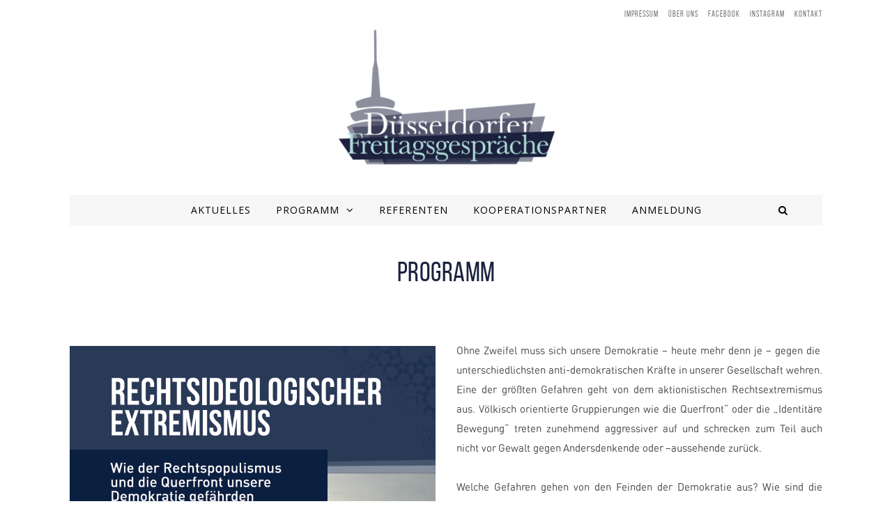

--- FILE ---
content_type: text/html; charset=UTF-8
request_url: http://freitagsgespraeche.info/programm/
body_size: 59424
content:
<!DOCTYPE html>
<html lang="de" prefix="og: https://ogp.me/ns#">
<head>
<meta charset="UTF-8">
<meta name="viewport" content="width=device-width, initial-scale=1.0" />
<link rel="profile" href="http://gmpg.org/xfn/11">

        <!--noptimize-->
        <script type = "text/javascript">

            // 
            // Get screen dimensions, device pixel ration and set in a cookie.
            // 
            
                            var screen_width = screen.width;
            
            var devicePixelRatio = window.devicePixelRatio ? window.devicePixelRatio : 1;

            document.cookie = 'resolution=' + screen_width + ',' + devicePixelRatio + '; SameSite=Strict; path=/';

        </script> 
        <!--/noptimize--> 
<!-- Suchmaschinenoptimierung von Rank Math - https://s.rankmath.com/home -->
<title>Programm - Düsseldorfer Freitagsgespräche</title>
<meta name="description" content="Ohne Zweifel muss sich unsere Demokratie – heute mehr denn je – gegen die&nbsp; unterschiedlichsten anti-demokratischen Kräfte in unserer Gesellschaft wehren."/>
<meta name="robots" content="index, follow, max-snippet:-1, max-video-preview:-1, max-image-preview:large"/>
<link rel="canonical" href="http://freitagsgespraeche.info/programm/" />
<meta property="og:locale" content="de_DE" />
<meta property="og:type" content="article" />
<meta property="og:title" content="Programm - Düsseldorfer Freitagsgespräche" />
<meta property="og:description" content="Ohne Zweifel muss sich unsere Demokratie – heute mehr denn je – gegen die&nbsp; unterschiedlichsten anti-demokratischen Kräfte in unserer Gesellschaft wehren." />
<meta property="og:url" content="http://freitagsgespraeche.info/programm/" />
<meta property="og:site_name" content="Düsseldorfer Freitagsgespräche" />
<meta property="og:updated_time" content="2019-06-12T17:15:20+00:00" />
<meta property="og:image" content="http://freitagsgespraeche.info/wp-content/uploads/2019/03/Bildschirmfoto-2019-03-14-um-19.13.50.png" />
<meta property="og:image:width" content="817" />
<meta property="og:image:height" content="818" />
<meta property="og:image:alt" content="Programm" />
<meta property="og:image:type" content="image/png" />
<meta property="article:published_time" content="2019-03-09T07:29:08+00:00" />
<meta property="article:modified_time" content="2019-06-12T17:15:20+00:00" />
<meta name="twitter:card" content="summary_large_image" />
<meta name="twitter:title" content="Programm - Düsseldorfer Freitagsgespräche" />
<meta name="twitter:description" content="Ohne Zweifel muss sich unsere Demokratie – heute mehr denn je – gegen die&nbsp; unterschiedlichsten anti-demokratischen Kräfte in unserer Gesellschaft wehren." />
<meta name="twitter:image" content="http://freitagsgespraeche.info/wp-content/uploads/2019/03/Bildschirmfoto-2019-03-14-um-19.13.50.png" />
<meta name="twitter:label1" content="Zeit zum Lesen" />
<meta name="twitter:data1" content="4 Minuten" />
<script type="application/ld+json" class="rank-math-schema">{"@context":"https://schema.org","@graph":[{"@type":"Organization","@id":"http://freitagsgespraeche.info/#organization","name":"D\u00fcsseldorfer Freitagsgespr\u00e4che","url":"http://freitagsgespraeche.info","logo":{"@type":"ImageObject","@id":"http://freitagsgespraeche.info/#logo","url":"http://freitagsgespraeche.info/wp-content/uploads/2019/03/cropped-DFG-Logo-e1552565455958-1.png","caption":"D\u00fcsseldorfer Freitagsgespr\u00e4che","inLanguage":"de","width":"324","height":"202"}},{"@type":"WebSite","@id":"http://freitagsgespraeche.info/#website","url":"http://freitagsgespraeche.info","name":"D\u00fcsseldorfer Freitagsgespr\u00e4che","publisher":{"@id":"http://freitagsgespraeche.info/#organization"},"inLanguage":"de"},{"@type":"ImageObject","@id":"http://freitagsgespraeche.info/wp-content/uploads/2019/03/Bildschirmfoto-2019-03-14-um-19.13.50.png","url":"http://freitagsgespraeche.info/wp-content/uploads/2019/03/Bildschirmfoto-2019-03-14-um-19.13.50.png","width":"200","height":"200","inLanguage":"de"},{"@type":"Person","@id":"http://freitagsgespraeche.info/author/baskan/","name":"Admin","url":"http://freitagsgespraeche.info/author/baskan/","image":{"@type":"ImageObject","@id":"http://1.gravatar.com/avatar/7935b0c56e77a0d279f707c40de3f07b?s=96&amp;d=mm&amp;r=g","url":"http://1.gravatar.com/avatar/7935b0c56e77a0d279f707c40de3f07b?s=96&amp;d=mm&amp;r=g","caption":"Admin","inLanguage":"de"},"worksFor":{"@id":"http://freitagsgespraeche.info/#organization"}},{"@type":"WebPage","@id":"http://freitagsgespraeche.info/programm/#webpage","url":"http://freitagsgespraeche.info/programm/","name":"Programm - D\u00fcsseldorfer Freitagsgespr\u00e4che","datePublished":"2019-03-09T07:29:08+00:00","dateModified":"2019-06-12T17:15:20+00:00","author":{"@id":"http://freitagsgespraeche.info/author/baskan/"},"isPartOf":{"@id":"http://freitagsgespraeche.info/#website"},"primaryImageOfPage":{"@id":"http://freitagsgespraeche.info/wp-content/uploads/2019/03/Bildschirmfoto-2019-03-14-um-19.13.50.png"},"inLanguage":"de"},{"@type":"Article","headline":"Programm - D\u00fcsseldorfer Freitagsgespr\u00e4che","datePublished":"2019-03-09T07:29:08+00:00","dateModified":"2019-06-12T17:15:20+00:00","author":{"@id":"http://freitagsgespraeche.info/author/baskan/"},"publisher":{"@id":"http://freitagsgespraeche.info/#organization"},"description":"Ohne Zweifel muss sich unsere Demokratie \u2013 heute mehr denn je \u2013 gegen die&nbsp; unterschiedlichsten anti-demokratischen Kr\u00e4fte in unserer Gesellschaft wehren.","name":"Programm - D\u00fcsseldorfer Freitagsgespr\u00e4che","@id":"http://freitagsgespraeche.info/programm/#richSnippet","isPartOf":{"@id":"http://freitagsgespraeche.info/programm/#webpage"},"image":{"@id":"http://freitagsgespraeche.info/wp-content/uploads/2019/03/Bildschirmfoto-2019-03-14-um-19.13.50.png"},"inLanguage":"de","mainEntityOfPage":{"@id":"http://freitagsgespraeche.info/programm/#webpage"}}]}</script>
<!-- /Rank Math WordPress SEO Plugin -->

<link rel='dns-prefetch' href='//www.google.com' />
<link rel='dns-prefetch' href='//fonts.googleapis.com' />
<link rel='dns-prefetch' href='//s.w.org' />
<link rel="alternate" type="application/rss+xml" title="Düsseldorfer Freitagsgespräche &raquo; Feed" href="http://freitagsgespraeche.info/feed/" />
<link rel="alternate" type="application/rss+xml" title="Düsseldorfer Freitagsgespräche &raquo; Kommentar-Feed" href="http://freitagsgespraeche.info/comments/feed/" />
		<script type="text/javascript">
			window._wpemojiSettings = {"baseUrl":"https:\/\/s.w.org\/images\/core\/emoji\/13.1.0\/72x72\/","ext":".png","svgUrl":"https:\/\/s.w.org\/images\/core\/emoji\/13.1.0\/svg\/","svgExt":".svg","source":{"concatemoji":"http:\/\/freitagsgespraeche.info\/wp-includes\/js\/wp-emoji-release.min.js?ver=5.8.12"}};
			!function(e,a,t){var n,r,o,i=a.createElement("canvas"),p=i.getContext&&i.getContext("2d");function s(e,t){var a=String.fromCharCode;p.clearRect(0,0,i.width,i.height),p.fillText(a.apply(this,e),0,0);e=i.toDataURL();return p.clearRect(0,0,i.width,i.height),p.fillText(a.apply(this,t),0,0),e===i.toDataURL()}function c(e){var t=a.createElement("script");t.src=e,t.defer=t.type="text/javascript",a.getElementsByTagName("head")[0].appendChild(t)}for(o=Array("flag","emoji"),t.supports={everything:!0,everythingExceptFlag:!0},r=0;r<o.length;r++)t.supports[o[r]]=function(e){if(!p||!p.fillText)return!1;switch(p.textBaseline="top",p.font="600 32px Arial",e){case"flag":return s([127987,65039,8205,9895,65039],[127987,65039,8203,9895,65039])?!1:!s([55356,56826,55356,56819],[55356,56826,8203,55356,56819])&&!s([55356,57332,56128,56423,56128,56418,56128,56421,56128,56430,56128,56423,56128,56447],[55356,57332,8203,56128,56423,8203,56128,56418,8203,56128,56421,8203,56128,56430,8203,56128,56423,8203,56128,56447]);case"emoji":return!s([10084,65039,8205,55357,56613],[10084,65039,8203,55357,56613])}return!1}(o[r]),t.supports.everything=t.supports.everything&&t.supports[o[r]],"flag"!==o[r]&&(t.supports.everythingExceptFlag=t.supports.everythingExceptFlag&&t.supports[o[r]]);t.supports.everythingExceptFlag=t.supports.everythingExceptFlag&&!t.supports.flag,t.DOMReady=!1,t.readyCallback=function(){t.DOMReady=!0},t.supports.everything||(n=function(){t.readyCallback()},a.addEventListener?(a.addEventListener("DOMContentLoaded",n,!1),e.addEventListener("load",n,!1)):(e.attachEvent("onload",n),a.attachEvent("onreadystatechange",function(){"complete"===a.readyState&&t.readyCallback()})),(n=t.source||{}).concatemoji?c(n.concatemoji):n.wpemoji&&n.twemoji&&(c(n.twemoji),c(n.wpemoji)))}(window,document,window._wpemojiSettings);
		</script>
		<style type="text/css">
img.wp-smiley,
img.emoji {
	display: inline !important;
	border: none !important;
	box-shadow: none !important;
	height: 1em !important;
	width: 1em !important;
	margin: 0 .07em !important;
	vertical-align: -0.1em !important;
	background: none !important;
	padding: 0 !important;
}
</style>
	<link rel='stylesheet' id='sbi_styles-css'  href='http://freitagsgespraeche.info/wp-content/plugins/instagram-feed/css/sbi-styles.min.css?ver=6.10.0' type='text/css' media='all' />
<link rel='stylesheet' id='wp-block-library-css'  href='http://freitagsgespraeche.info/wp-includes/css/dist/block-library/style.min.css?ver=5.8.12' type='text/css' media='all' />
<link rel='stylesheet' id='contact-form-7-css'  href='http://freitagsgespraeche.info/wp-content/plugins/contact-form-7/includes/css/styles.css?ver=5.5.3' type='text/css' media='all' />
<style id='contact-form-7-inline-css' type='text/css'>
.wpcf7 .wpcf7-recaptcha iframe {margin-bottom: 0;}.wpcf7 .wpcf7-recaptcha[data-align="center"] > div {margin: 0 auto;}.wpcf7 .wpcf7-recaptcha[data-align="right"] > div {margin: 0 0 0 auto;}
</style>
<link rel='stylesheet' id='vlp-public-css'  href='http://freitagsgespraeche.info/wp-content/plugins/visual-link-preview/dist/public.css?ver=2.2.3' type='text/css' media='all' />
<link rel='stylesheet' id='zurlcustom-style-css'  href='http://freitagsgespraeche.info/wp-content/plugins/z-url-preview/zurlplugin.css?ver=5.8.12' type='text/css' media='all' />
<style id='zurlcustom-style-inline-css' type='text/css'>
#at_zurlpreview img {
				width: 100%;
				max-width:100%;
 			}
</style>
<link rel='stylesheet' id='savona-style-css'  href='http://freitagsgespraeche.info/wp-content/themes/savona/style.css?ver=5.8.12' type='text/css' media='all' />
<link rel='stylesheet' id='savona-minimal-style-css'  href='http://freitagsgespraeche.info/wp-content/themes/savona-minimal/style.css?ver=1.0.1' type='text/css' media='all' />
<link rel='stylesheet' id='fontawesome-css'  href='http://freitagsgespraeche.info/wp-content/themes/savona/assets/css/font-awesome.css?ver=5.8.12' type='text/css' media='all' />
<link rel='stylesheet' id='fontello-css'  href='http://freitagsgespraeche.info/wp-content/themes/savona/assets/css/fontello.css?ver=5.8.12' type='text/css' media='all' />
<link rel='stylesheet' id='slick-css'  href='http://freitagsgespraeche.info/wp-content/themes/savona/assets/css/slick.css?ver=5.8.12' type='text/css' media='all' />
<link rel='stylesheet' id='scrollbar-css'  href='http://freitagsgespraeche.info/wp-content/themes/savona/assets/css/perfect-scrollbar.css?ver=5.8.12' type='text/css' media='all' />
<link rel='stylesheet' id='savona-woocommerce-css'  href='http://freitagsgespraeche.info/wp-content/themes/savona/assets/css/woocommerce.css?ver=5.8.12' type='text/css' media='all' />
<link rel='stylesheet' id='savona-responsive-css'  href='http://freitagsgespraeche.info/wp-content/themes/savona/assets/css/responsive.css?ver=5.8.12' type='text/css' media='all' />
<link rel='stylesheet' id='savona-playfair-font-css'  href='//fonts.googleapis.com/css?family=Playfair+Display%3A400%2C700&#038;ver=1.0.0' type='text/css' media='all' />
<link rel='stylesheet' id='savona-opensans-font-css'  href='//fonts.googleapis.com/css?family=Open+Sans%3A400italic%2C400%2C600italic%2C600%2C700italic%2C700&#038;ver=1.0.0' type='text/css' media='all' />
<link rel='stylesheet' id='fo-fonts-declaration-css'  href='http://freitagsgespraeche.info/wp-content/uploads/font-organizer/fo-declarations.css?ver=5.8.12' type='text/css' media='all' />
<link rel='stylesheet' id='fo-fonts-elements-css'  href='http://freitagsgespraeche.info/wp-content/uploads/font-organizer/fo-elements.css?ver=5.8.12' type='text/css' media='all' />
<script type='text/javascript' src='http://freitagsgespraeche.info/wp-includes/js/jquery/jquery.min.js?ver=3.6.0' id='jquery-core-js'></script>
<script type='text/javascript' src='http://freitagsgespraeche.info/wp-includes/js/jquery/jquery-migrate.min.js?ver=3.3.2' id='jquery-migrate-js'></script>
<link rel="https://api.w.org/" href="http://freitagsgespraeche.info/wp-json/" /><link rel="alternate" type="application/json" href="http://freitagsgespraeche.info/wp-json/wp/v2/pages/62" /><link rel="EditURI" type="application/rsd+xml" title="RSD" href="http://freitagsgespraeche.info/xmlrpc.php?rsd" />
<link rel="wlwmanifest" type="application/wlwmanifest+xml" href="http://freitagsgespraeche.info/wp-includes/wlwmanifest.xml" /> 
<meta name="generator" content="WordPress 5.8.12" />
<link rel='shortlink' href='http://freitagsgespraeche.info/?p=62' />
<link rel="alternate" type="application/json+oembed" href="http://freitagsgespraeche.info/wp-json/oembed/1.0/embed?url=http%3A%2F%2Ffreitagsgespraeche.info%2Fprogramm%2F" />
<link rel="alternate" type="text/xml+oembed" href="http://freitagsgespraeche.info/wp-json/oembed/1.0/embed?url=http%3A%2F%2Ffreitagsgespraeche.info%2Fprogramm%2F&#038;format=xml" />
	<link rel="preconnect" href="https://fonts.googleapis.com">
	<link rel="preconnect" href="https://fonts.gstatic.com">
	<style id="savona_dynamic_css">body {background-color: #ffffff;}#top-bar {background-color: #000000;}#top-bar a {color: #ffffff;}#top-bar a:hover,#top-bar li.current-menu-item > a,#top-bar li.current-menu-ancestor > a,#top-bar .sub-menu li.current-menu-item > a,#top-bar .sub-menu li.current-menu-ancestor> a {color: #dddddd;}#top-menu .sub-menu,#top-menu .sub-menu a {background-color: #000000;border-color: rgba(255,255,255, 0.05);}.header-logo a,.site-description {color: #0a0000;}.entry-header {background-color: #ffffff;}#featured-links h4 {background-color: rgba(255,255,255, 0.85);color: #000000;}#main-nav a,#main-nav i,#main-nav #s {color: #000000;}.main-nav-sidebar span,.sidebar-alt-close-btn span {background-color: #000000;}#main-nav a:hover,#main-nav i:hover,#main-nav li.current-menu-item > a,#main-nav li.current-menu-ancestor > a,#main-nav .sub-menu li.current-menu-item > a,#main-nav .sub-menu li.current-menu-ancestor> a {color: #999999;}.main-nav-sidebar:hover span {background-color: #999999;}#main-menu .sub-menu,#main-menu .sub-menu a {background-color: #ffffff;border-color: rgba(0,0,0, 0.05);}#main-nav #s {background-color: #ffffff;}#main-nav #s::-webkit-input-placeholder { /* Chrome/Opera/Safari */color: rgba(0,0,0, 0.7);}#main-nav #s::-moz-placeholder { /* Firefox 19+ */color: rgba(0,0,0, 0.7);}#main-nav #s:-ms-input-placeholder { /* IE 10+ */color: rgba(0,0,0, 0.7);}#main-nav #s:-moz-placeholder { /* Firefox 18- */color: rgba(0,0,0, 0.7);}/* Background */.sidebar-alt,#featured-links,.main-content,#featured-slider,#page-content select,#page-content input,#page-content textarea {background-color: #ffffff;}/* Text */#page-content,#page-content select,#page-content input,#page-content textarea,#page-content .post-author a,#page-content .savona-widget a,#page-content .comment-author {color: #464646;}/* Title */#page-content h1 a,#page-content h1,#page-content h2,#page-content h3,#page-content h4,#page-content h5,#page-content h6,.post-content > p:first-child:first-letter,#page-content .author-description h4 a,#page-content .related-posts h4 a,#page-content .blog-pagination .previous-page a,#page-content .blog-pagination .next-page a,blockquote,#page-content .post-share a {color: #030303;}#page-content h1 a:hover {color: rgba(3,3,3, 0.75);}/* Meta */#page-content .post-date,#page-content .post-comments,#page-content .post-author,#page-content .related-post-date,#page-content .comment-meta a,#page-content .author-share a,#page-content .post-tags a,#page-content .tagcloud a,.widget_categories li,.widget_archive li,.ahse-subscribe-box p,.rpwwt-post-author,.rpwwt-post-categories,.rpwwt-post-date,.rpwwt-post-comments-number {color: #a1a1a1;}#page-content input::-webkit-input-placeholder { /* Chrome/Opera/Safari */color: #a1a1a1;}#page-content input::-moz-placeholder { /* Firefox 19+ */color: #a1a1a1;}#page-content input:-ms-input-placeholder { /* IE 10+ */color: #a1a1a1;}#page-content input:-moz-placeholder { /* Firefox 18- */color: #a1a1a1;}/* Accent */#page-content a,.post-categories {color: #999999;}.ps-container > .ps-scrollbar-y-rail > .ps-scrollbar-y {background: #999999;}#page-content a:hover {color: rgba(153,153,153, 0.8);}blockquote {border-color: #999999;}/* Selection */::-moz-selection {color: #ffffff;background: #999999;}::selection {color: #ffffff;background: #999999;}/* Border */#page-content .post-footer,#page-content .author-description,#page-content .related-posts,#page-content .entry-comments,#page-content .savona-widget li,#page-content #wp-calendar,#page-content #wp-calendar caption,#page-content #wp-calendar tbody td,#page-content .widget_nav_menu li a,#page-content .tagcloud a,#page-content select,#page-content input,#page-content textarea,.widget-title h2:before,.widget-title h2:after,.post-tags a,.gallery-caption,.wp-caption-text,table tr,table th,table td,pre {border-color: #e8e8e8;}hr {background-color: #e8e8e8;}/* Buttons */.widget_search i,.widget_search #searchsubmit,.single-navigation i,#page-content .submit,#page-content .blog-pagination.numeric a,#page-content .blog-pagination.load-more a,#page-content .savona-subscribe-box input[type="submit"],#page-content .widget_wysija input[type="submit"],#page-content .post-password-form input[type="submit"],#page-content .wpcf7 [type="submit"] {color: #ffffff;background-color: #333333;}.single-navigation i:hover,#page-content .submit:hover,#page-content .blog-pagination.numeric a:hover,#page-content .blog-pagination.numeric span,#page-content .blog-pagination.load-more a:hover,#page-content .savona-subscribe-box input[type="submit"]:hover,#page-content .widget_wysija input[type="submit"]:hover,#page-content .post-password-form input[type="submit"]:hover,#page-content .wpcf7 [type="submit"]:hover {color: #ffffff;background-color: #999999;}/* Image Overlay */.image-overlay,#infscr-loading,#page-content h4.image-overlay {color: #ffffff;background-color: rgba(73,73,73, 0.3);}.image-overlay a,.post-slider .prev-arrow,.post-slider .next-arrow,#page-content .image-overlay a,#featured-slider .slick-arrow,#featured-slider .slider-dots {color: #ffffff;}.slide-caption {background: rgba(255,255,255, 0.95);}#featured-slider .slick-active {background: #ffffff;}#page-footer,#page-footer select,#page-footer input,#page-footer textarea {background-color: #f6f6f6;color: #333333;}#page-footer,#page-footer a,#page-footer select,#page-footer input,#page-footer textarea {color: #333333;}#page-footer #s::-webkit-input-placeholder { /* Chrome/Opera/Safari */color: #333333;}#page-footer #s::-moz-placeholder { /* Firefox 19+ */color: #333333;}#page-footer #s:-ms-input-placeholder { /* IE 10+ */color: #333333;}#page-footer #s:-moz-placeholder { /* Firefox 18- */color: #333333;}/* Title */#page-footer h1,#page-footer h2,#page-footer h3,#page-footer h4,#page-footer h5,#page-footer h6 {color: #111111;}#page-footer a:hover {color: #999999;}/* Border */#page-footer a,#page-footer .savona-widget li,#page-footer #wp-calendar,#page-footer #wp-calendar caption,#page-footer #wp-calendar tbody td,#page-footer .widget_nav_menu li a,#page-footer select,#page-footer input,#page-footer textarea,#page-footer .widget-title h2:before,#page-footer .widget-title h2:after,.footer-widgets {border-color: #e0dbdb;}#page-footer hr {background-color: #e0dbdb;}.savona-preloader-wrap {background-color: #333333;}.boxed-wrapper {max-width: 1160px;}.sidebar-alt {width: 340px;left: -340px; padding: 85px 35px 0px;}.sidebar-left,.sidebar-right {width: 307px;}[data-layout*="rsidebar"] .main-container,[data-layout*="lsidebar"] .main-container {width: calc(100% - 307px);width: -webkit-calc(100% - 307px);}[data-layout*="lrsidebar"] .main-container {width: calc(100% - 614px);width: -webkit-calc(100% - 614px);}[data-layout*="fullwidth"] .main-container {width: 100%;}#top-bar > div,#main-nav > div,#featured-slider.boxed-wrapper,#featured-links,.main-content,.page-footer-inner {padding-left: 40px;padding-right: 40px;}#top-menu {float: left;}.top-bar-socials {float: right;}.entry-header {background-image:url();}.logo-img {max-width: 500px;}#main-nav {text-align: center;}.main-nav-sidebar {position: absolute;top: 0px;left: 40px;z-index: 1;}.main-nav-icons {position: absolute;top: 0px;right: 40px;z-index: 2;}#featured-slider.boxed-wrapper {padding-top: 41px;}#featured-links .featured-link {margin-right: 30px;}#featured-links .featured-link:last-of-type {margin-right: 0;}#featured-links .featured-link {width: calc( (100% - 30px) / 2);width: -webkit-calc( (100% - 30px) / 2);}.blog-grid > li {margin-bottom: 30px;}[data-layout*="col2"] .blog-grid > li,[data-layout*="col3"] .blog-grid > li,[data-layout*="col4"] .blog-grid > li {display: inline-block;vertical-align: top;margin-right: 37px;}[data-layout*="col2"] .blog-grid > li:nth-of-type(2n+2),[data-layout*="col3"] .blog-grid > li:nth-of-type(3n+3),[data-layout*="col4"] .blog-grid > li:nth-of-type(4n+4) {margin-right: 0;}[data-layout*="col1"] .blog-grid > li {width: 100%;}[data-layout*="col2"] .blog-grid > li {width: calc((100% - 37px ) /2);width: -webkit-calc((100% - 37px ) /2);}[data-layout*="col3"] .blog-grid > li {width: calc((100% - 2 * 37px ) /3);width: -webkit-calc((100% - 2 * 37px ) /3);}[data-layout*="col4"] .blog-grid > li {width: calc((100% - 3 * 37px ) /4);width: -webkit-calc((100% - 3 * 37px ) /4);}[data-layout*="rsidebar"] .sidebar-right {padding-left: 37px;}[data-layout*="lsidebar"] .sidebar-left {padding-right: 37px;}[data-layout*="lrsidebar"] .sidebar-right {padding-left: 37px;}[data-layout*="lrsidebar"] .sidebar-left {padding-right: 37px;}.footer-widgets > .savona-widget {width: 30%;margin-right: 5%;}.footer-widgets > .savona-widget:nth-child(3n+3) {margin-right: 0;}.footer-widgets > .savona-widget:nth-child(3n+4) {clear: both;}.copyright-info {float: right;}.footer-socials {float: left;}.woocommerce div.product .stock,.woocommerce div.product p.price,.woocommerce div.product span.price,.woocommerce ul.products li.product .price,.woocommerce-Reviews .woocommerce-review__author,.woocommerce form .form-row .required,.woocommerce form .form-row.woocommerce-invalid label,.woocommerce #page-content div.product .woocommerce-tabs ul.tabs li a {color: #464646;}.woocommerce a.remove:hover {color: #464646 !important;}.woocommerce a.remove,.woocommerce .product_meta,#page-content .woocommerce-breadcrumb,#page-content .woocommerce-review-link,#page-content .woocommerce-breadcrumb a,#page-content .woocommerce-MyAccount-navigation-link a,.woocommerce .woocommerce-info:before,.woocommerce #page-content .woocommerce-result-count,.woocommerce-page #page-content .woocommerce-result-count,.woocommerce-Reviews .woocommerce-review__published-date,.woocommerce .product_list_widget .quantity,.woocommerce .widget_products .amount,.woocommerce .widget_price_filter .price_slider_amount,.woocommerce .widget_recently_viewed_products .amount,.woocommerce .widget_top_rated_products .amount,.woocommerce .widget_recent_reviews .reviewer {color: #a1a1a1;}.woocommerce a.remove {color: #a1a1a1 !important;}p.demo_store,.woocommerce-store-notice,.woocommerce span.onsale { background-color: #999999;}.woocommerce .star-rating::before,.woocommerce .star-rating span::before,.woocommerce #page-content ul.products li.product .button,#page-content .woocommerce ul.products li.product .button,#page-content .woocommerce-MyAccount-navigation-link.is-active a,#page-content .woocommerce-MyAccount-navigation-link a:hover { color: #999999;}.woocommerce form.login,.woocommerce form.register,.woocommerce-account fieldset,.woocommerce form.checkout_coupon,.woocommerce .woocommerce-info,.woocommerce .woocommerce-error,.woocommerce .woocommerce-message,.woocommerce .widget_shopping_cart .total,.woocommerce.widget_shopping_cart .total,.woocommerce-Reviews .comment_container,.woocommerce-cart #payment ul.payment_methods,#add_payment_method #payment ul.payment_methods,.woocommerce-checkout #payment ul.payment_methods,.woocommerce div.product .woocommerce-tabs ul.tabs::before,.woocommerce div.product .woocommerce-tabs ul.tabs::after,.woocommerce div.product .woocommerce-tabs ul.tabs li,.woocommerce .woocommerce-MyAccount-navigation-link,.select2-container--default .select2-selection--single {border-color: #e8e8e8;}.woocommerce-cart #payment,#add_payment_method #payment,.woocommerce-checkout #payment,.woocommerce .woocommerce-info,.woocommerce .woocommerce-error,.woocommerce .woocommerce-message,.woocommerce div.product .woocommerce-tabs ul.tabs li {background-color: rgba(232,232,232, 0.3);}.woocommerce-cart #payment div.payment_box::before,#add_payment_method #payment div.payment_box::before,.woocommerce-checkout #payment div.payment_box::before {border-color: rgba(232,232,232, 0.5);}.woocommerce-cart #payment div.payment_box,#add_payment_method #payment div.payment_box,.woocommerce-checkout #payment div.payment_box {background-color: rgba(232,232,232, 0.5);}#page-content .woocommerce input.button,#page-content .woocommerce a.button,#page-content .woocommerce a.button.alt,#page-content .woocommerce button.button.alt,#page-content .woocommerce input.button.alt,#page-content .woocommerce #respond input#submit.alt,.woocommerce #page-content .widget_product_search input[type="submit"],.woocommerce #page-content .woocommerce-message .button,.woocommerce #page-content a.button.alt,.woocommerce #page-content button.button.alt,.woocommerce #page-content #respond input#submit,.woocommerce #page-content .widget_price_filter .button,.woocommerce #page-content .woocommerce-message .button,.woocommerce-page #page-content .woocommerce-message .button,.woocommerce #page-content nav.woocommerce-pagination ul li a,.woocommerce #page-content nav.woocommerce-pagination ul li span {color: #ffffff;background-color: #333333;}#page-content .woocommerce input.button:hover,#page-content .woocommerce a.button:hover,#page-content .woocommerce a.button.alt:hover,#page-content .woocommerce button.button.alt:hover,#page-content .woocommerce input.button.alt:hover,#page-content .woocommerce #respond input#submit.alt:hover,.woocommerce #page-content .woocommerce-message .button:hover,.woocommerce #page-content a.button.alt:hover,.woocommerce #page-content button.button.alt:hover,.woocommerce #page-content #respond input#submit:hover,.woocommerce #page-content .widget_price_filter .button:hover,.woocommerce #page-content .woocommerce-message .button:hover,.woocommerce-page #page-content .woocommerce-message .button:hover,.woocommerce #page-content nav.woocommerce-pagination ul li a:hover,.woocommerce #page-content nav.woocommerce-pagination ul li span.current {color: #ffffff;background-color: #999999;}.woocommerce #page-content nav.woocommerce-pagination ul li a.prev,.woocommerce #page-content nav.woocommerce-pagination ul li a.next {color: #333333;}.woocommerce #page-content nav.woocommerce-pagination ul li a.prev:hover,.woocommerce #page-content nav.woocommerce-pagination ul li a.next:hover {color: #999999;}.woocommerce #page-content nav.woocommerce-pagination ul li a.prev:after,.woocommerce #page-content nav.woocommerce-pagination ul li a.next:after {color: #ffffff;}.woocommerce #page-content nav.woocommerce-pagination ul li a.prev:hover:after,.woocommerce #page-content nav.woocommerce-pagination ul li a.next:hover:after {color: #ffffff;}.cssload-cube{background-color:#ffffff;width:9px;height:9px;position:absolute;margin:auto;animation:cssload-cubemove 2s infinite ease-in-out;-o-animation:cssload-cubemove 2s infinite ease-in-out;-ms-animation:cssload-cubemove 2s infinite ease-in-out;-webkit-animation:cssload-cubemove 2s infinite ease-in-out;-moz-animation:cssload-cubemove 2s infinite ease-in-out}.cssload-cube1{left:13px;top:0;animation-delay:.1s;-o-animation-delay:.1s;-ms-animation-delay:.1s;-webkit-animation-delay:.1s;-moz-animation-delay:.1s}.cssload-cube2{left:25px;top:0;animation-delay:.2s;-o-animation-delay:.2s;-ms-animation-delay:.2s;-webkit-animation-delay:.2s;-moz-animation-delay:.2s}.cssload-cube3{left:38px;top:0;animation-delay:.3s;-o-animation-delay:.3s;-ms-animation-delay:.3s;-webkit-animation-delay:.3s;-moz-animation-delay:.3s}.cssload-cube4{left:0;top:13px;animation-delay:.1s;-o-animation-delay:.1s;-ms-animation-delay:.1s;-webkit-animation-delay:.1s;-moz-animation-delay:.1s}.cssload-cube5{left:13px;top:13px;animation-delay:.2s;-o-animation-delay:.2s;-ms-animation-delay:.2s;-webkit-animation-delay:.2s;-moz-animation-delay:.2s}.cssload-cube6{left:25px;top:13px;animation-delay:.3s;-o-animation-delay:.3s;-ms-animation-delay:.3s;-webkit-animation-delay:.3s;-moz-animation-delay:.3s}.cssload-cube7{left:38px;top:13px;animation-delay:.4s;-o-animation-delay:.4s;-ms-animation-delay:.4s;-webkit-animation-delay:.4s;-moz-animation-delay:.4s}.cssload-cube8{left:0;top:25px;animation-delay:.2s;-o-animation-delay:.2s;-ms-animation-delay:.2s;-webkit-animation-delay:.2s;-moz-animation-delay:.2s}.cssload-cube9{left:13px;top:25px;animation-delay:.3s;-o-animation-delay:.3s;-ms-animation-delay:.3s;-webkit-animation-delay:.3s;-moz-animation-delay:.3s}.cssload-cube10{left:25px;top:25px;animation-delay:.4s;-o-animation-delay:.4s;-ms-animation-delay:.4s;-webkit-animation-delay:.4s;-moz-animation-delay:.4s}.cssload-cube11{left:38px;top:25px;animation-delay:.5s;-o-animation-delay:.5s;-ms-animation-delay:.5s;-webkit-animation-delay:.5s;-moz-animation-delay:.5s}.cssload-cube12{left:0;top:38px;animation-delay:.3s;-o-animation-delay:.3s;-ms-animation-delay:.3s;-webkit-animation-delay:.3s;-moz-animation-delay:.3s}.cssload-cube13{left:13px;top:38px;animation-delay:.4s;-o-animation-delay:.4s;-ms-animation-delay:.4s;-webkit-animation-delay:.4s;-moz-animation-delay:.4s}.cssload-cube14{left:25px;top:38px;animation-delay:.5s;-o-animation-delay:.5s;-ms-animation-delay:.5s;-webkit-animation-delay:.5s;-moz-animation-delay:.5s}.cssload-cube15{left:38px;top:38px;animation-delay:.6s;-o-animation-delay:.6s;-ms-animation-delay:.6s;-webkit-animation-delay:.6s;-moz-animation-delay:.6s}.cssload-spinner{margin:auto;width:49px;height:49px;position:relative}@keyframes cssload-cubemove{35%{transform:scale(0.005)}50%{transform:scale(1.7)}65%{transform:scale(0.005)}}@-o-keyframes cssload-cubemove{35%{-o-transform:scale(0.005)}50%{-o-transform:scale(1.7)}65%{-o-transform:scale(0.005)}}@-ms-keyframes cssload-cubemove{35%{-ms-transform:scale(0.005)}50%{-ms-transform:scale(1.7)}65%{-ms-transform:scale(0.005)}}@-webkit-keyframes cssload-cubemove{35%{-webkit-transform:scale(0.005)}50%{-webkit-transform:scale(1.7)}65%{-webkit-transform:scale(0.005)}}@-moz-keyframes cssload-cubemove{35%{-moz-transform:scale(0.005)}50%{-moz-transform:scale(1.7)}65%{-moz-transform:scale(0.005)}}</style><link rel="icon" href="http://freitagsgespraeche.info/wp-content/uploads/2019/03/cropped-DFG-Logo-32x32.png" sizes="32x32" />
<link rel="icon" href="http://freitagsgespraeche.info/wp-content/uploads/2019/03/cropped-DFG-Logo-192x192.png" sizes="192x192" />
<link rel="apple-touch-icon" href="http://freitagsgespraeche.info/wp-content/uploads/2019/03/cropped-DFG-Logo-180x180.png" />
<meta name="msapplication-TileImage" content="http://freitagsgespraeche.info/wp-content/uploads/2019/03/cropped-DFG-Logo-270x270.png" />
		<style type="text/css" id="wp-custom-css">
			.main-container{
	display: block;	
	float: none;
	margin:5px auto 5px auto	
}

@media screen {
   #page-header .entry-header {
        padding-top: 0px;
    }
}			
				
.wpcf7 input,
.wpcf7 textarea{
	width: 100%;
}

.wpcf7 label {
	display: block;
}

div.wpcf7 {
	max-width: 50em;
	margin-left: auto;
	margin-right: auto;
}

#page-header .entry-header{
	height: 190px;
	margin-top: 0px;
	margin-bottom: 0px;
	
}

#main-menu	{
	margin-top: 30px;
	background-color: #f6f6f6;

}

.main-nav-search	{
	margin-right: 50px;
}

.post-content{
	text-wrap: normal;
}

.wp-block-columns {
  margin: 60px 0;
}

.wp-block-column	{
	margin: 20px 0;
}

#top-menu	{
	float: right;
}

#page-content h1	{
	color: #19223E;
}

#page-content h2	{
	color: #19223E;
}

#page-content h3	{
	color: #19223E;
}

.ueberschrift1	{
	background-color: #19223E;
	padding: 6px
}
.page-id-62 .wp-block-columns	{
	margin-bottom: 50px
}

.page-id-62 .wp-block-column:nth-child(1)	{
	margin-top: 0px;
}

.untertitel	{
	margin-bottom: 0px !important;
	background-color: #F4F4F4;
	width: 510px
}

.ueberschrift	{
		margin-top: 0px !important;
		background-color: #F4F4F4;
		
}

.programmtext	{
	margin-top: -27px;
	word-spacing: -0.5px;	
}

.block1	{
	background-color: #F4F4F4;
	margin-bottom: 0px !important;
}

.block2	{
	background-color: #F4F4F4;
	margin-top: 0px !important;
	margin-bottom: 0px;
	font-size: 20px;
}

.block3	{
	border-bottom: 1px solid black;
	
	font-size: 16px;
}

.referent	{
	background-color: #F4F4F4;
}

.einBlick	{
	margin-bottom: 0px;
	margin-top: 0px;
}

.page-id-469 .wp-block-columns	{
	margin-bottom: 0px;
	margin-top: 0px;
}

.page-id-469 .wp-block-column	{
	margin-top: 0px;
	margin-bottom: 0px;
}

.page-id-435 .anmeldung a 	{
	color: green !important;
}		</style>
			<style id="egf-frontend-styles" type="text/css">
		p {} h1 {} h2 {} h3 {} h4 {} h5 {} h6 {} 	</style>
	</head>

<body class="page-template-default page page-id-62 wp-custom-logo">
	<!-- Preloader -->
	
	<!-- Page Wrapper -->
	<div id="page-wrap">

		<!-- Boxed Wrapper -->
		<div id="page-header" >

		
<div id="top-bar" class="clear-fix">
	<div class="boxed-wrapper">
		
		<nav class="top-menu-container"><ul id="top-menu" class=""><li id="menu-item-117" class="menu-item menu-item-type-custom menu-item-object-custom menu-item-117"><a href="http://freitagsgespraeche.info/?page_id=72">Impressum</a></li>
<li id="menu-item-118" class="menu-item menu-item-type-custom menu-item-object-custom menu-item-118"><a href="http://freitagsgespraeche.info/?page_id=74">Über Uns</a></li>
<li id="menu-item-119" class="menu-item menu-item-type-custom menu-item-object-custom menu-item-119"><a href="https://www.facebook.com/freitagsgespraeche/">Facebook</a></li>
<li id="menu-item-122" class="menu-item menu-item-type-custom menu-item-object-custom menu-item-122"><a href="https://instagram.com/freitagsgespraeche?utm_source=ig_profile_share&#038;igshid=l6vfu9b1yzb4">Instagram</a></li>
<li id="menu-item-123" class="menu-item menu-item-type-custom menu-item-object-custom menu-item-123"><a href="http://freitagsgespraeche.info/?page_id=76">Kontakt</a></li>
</ul></nav>
		<div class="top-bar-socials">

			
			
			
			
		</div>

	
	</div>
</div><!-- #top-bar -->

	<div class="entry-header">
		<div class="cv-outer">
		<div class="cv-inner">
			<div class="header-logo">
				
					
				<a href="http://freitagsgespraeche.info/" title="Düsseldorfer Freitagsgespräche" class="logo-img">
					<img src="http://freitagsgespraeche.info/wp-content/uploads/2019/03/cropped-DFG-Logo-e1552565455958-1.png" alt="Düsseldorfer Freitagsgespräche">
				</a>
				
				
								<br>
				<p class="site-description"></p>
								
			</div>
		</div>
		</div>
	</div><div id="main-nav" class="clear-fix" data-fixed="1">

	<div class="boxed-wrapper">	
		
		<!-- Alt Sidebar Icon -->
		

		<!-- Icons -->
		<div class="main-nav-icons">
			
						<div class="main-nav-search">
				<i class="fa fa-search"></i>
				<i class="fa fa-times"></i>
				<form role="search" method="get" id="searchform" class="clear-fix" action="http://freitagsgespraeche.info/"><input type="search" name="s" id="s" placeholder="Search..." data-placeholder="Type &amp; hit enter..." value="" /><i class="fa fa-search"></i><input type="submit" id="searchsubmit" value="st" /></form>			</div>
					</div>


		<!-- Menu -->
		<span class="mobile-menu-btn">
			<i class="fa fa-chevron-down"></i>
		</span>

		<nav class="main-menu-container"><ul id="main-menu" class=""><li id="menu-item-80" class="menu-item menu-item-type-custom menu-item-object-custom menu-item-80"><a href="http://freitagsgespraeche.info/?page_id=60">Aktuelles</a></li>
<li id="menu-item-81" class="menu-item menu-item-type-custom menu-item-object-custom menu-item-has-children menu-item-81"><a href="http://freitagsgespraeche.info/termine-auf-einen-blick/">Programm</a>
<ul class="sub-menu">
	<li id="menu-item-493" class="menu-item menu-item-type-post_type menu-item-object-page menu-item-493"><a href="http://freitagsgespraeche.info/termine-auf-einen-blick/">Termine auf einen Blick</a></li>
	<li id="menu-item-462" class="menu-item menu-item-type-post_type menu-item-object-page menu-item-462"><a href="http://freitagsgespraeche.info/religioeser-extremismus-gemeinsam-gegen-ideologisierung-und-gewalttaetigen-fundamentalismus/">Religiöser Extremismus (Gemeinsam gegen Ideologisierung und gewalttätigen Fundamentalismus)</a></li>
	<li id="menu-item-461" class="menu-item menu-item-type-post_type menu-item-object-page menu-item-461"><a href="http://freitagsgespraeche.info/vielfalt-gewuenscht-soziale-und-oekonomische-teilhabe-duesseldorfer-muslime/">Vielfalt gewünscht? (Soziale und ökonomische Teilhabe Düsseldorfer Muslime)</a></li>
	<li id="menu-item-460" class="menu-item menu-item-type-post_type menu-item-object-page menu-item-460"><a href="http://freitagsgespraeche.info/dem-frieden-verpflichtet-juedisch-muslimische-perspektiven/">Dem Frieden verpflichtet (Jüdisch-muslimische Perspektiven)</a></li>
	<li id="menu-item-463" class="menu-item menu-item-type-post_type menu-item-object-page menu-item-463"><a href="http://freitagsgespraeche.info/keine-aufklaerung-in-sicht-der-nsu-terror-hinterlaesst-viele-fragen-und-misstrauen/">(K)eine Aufklärung in Sicht? (Der NSU-Terror hinterlässt viele Fragen und Misstrauen)</a></li>
	<li id="menu-item-464" class="menu-item menu-item-type-post_type menu-item-object-page menu-item-464"><a href="http://freitagsgespraeche.info/islamfeindlichkeit-antimuslimischer-rassismus-auf-der-vormarsch/">Islamfeindlichkeit (Antimuslimischer Rassismus auf der Vormarsch)</a></li>
	<li id="menu-item-468" class="menu-item menu-item-type-post_type menu-item-object-page menu-item-468"><a href="http://freitagsgespraeche.info/rechtsideologischer-extremismus-wie-der-rechtspopulismus-und-die-querfront-unsere-demokratie-gefaehrden/">Rechtsideologischer Extremismus (Wie der Rechtspopulismus und die Querfront unsere Demokratie gefährden)</a></li>
</ul>
</li>
<li id="menu-item-82" class="menu-item menu-item-type-custom menu-item-object-custom menu-item-82"><a href="http://freitagsgespraeche.info/?page_id=67">Referenten</a></li>
<li id="menu-item-83" class="menu-item menu-item-type-custom menu-item-object-custom menu-item-83"><a href="http://freitagsgespraeche.info/?page_id=64">Kooperationspartner</a></li>
<li id="menu-item-84" class="menu-item menu-item-type-custom menu-item-object-custom menu-item-84"><a href="http://freitagsgespraeche.info/?page_id=5">Anmeldung</a></li>
</ul></nav><nav class="mobile-menu-container"><ul id="mobile-menu" class=""><li class="menu-item menu-item-type-custom menu-item-object-custom menu-item-80"><a href="http://freitagsgespraeche.info/?page_id=60">Aktuelles</a></li>
<li class="menu-item menu-item-type-custom menu-item-object-custom menu-item-has-children menu-item-81"><a href="http://freitagsgespraeche.info/termine-auf-einen-blick/">Programm</a>
<ul class="sub-menu">
	<li class="menu-item menu-item-type-post_type menu-item-object-page menu-item-493"><a href="http://freitagsgespraeche.info/termine-auf-einen-blick/">Termine auf einen Blick</a></li>
	<li class="menu-item menu-item-type-post_type menu-item-object-page menu-item-462"><a href="http://freitagsgespraeche.info/religioeser-extremismus-gemeinsam-gegen-ideologisierung-und-gewalttaetigen-fundamentalismus/">Religiöser Extremismus (Gemeinsam gegen Ideologisierung und gewalttätigen Fundamentalismus)</a></li>
	<li class="menu-item menu-item-type-post_type menu-item-object-page menu-item-461"><a href="http://freitagsgespraeche.info/vielfalt-gewuenscht-soziale-und-oekonomische-teilhabe-duesseldorfer-muslime/">Vielfalt gewünscht? (Soziale und ökonomische Teilhabe Düsseldorfer Muslime)</a></li>
	<li class="menu-item menu-item-type-post_type menu-item-object-page menu-item-460"><a href="http://freitagsgespraeche.info/dem-frieden-verpflichtet-juedisch-muslimische-perspektiven/">Dem Frieden verpflichtet (Jüdisch-muslimische Perspektiven)</a></li>
	<li class="menu-item menu-item-type-post_type menu-item-object-page menu-item-463"><a href="http://freitagsgespraeche.info/keine-aufklaerung-in-sicht-der-nsu-terror-hinterlaesst-viele-fragen-und-misstrauen/">(K)eine Aufklärung in Sicht? (Der NSU-Terror hinterlässt viele Fragen und Misstrauen)</a></li>
	<li class="menu-item menu-item-type-post_type menu-item-object-page menu-item-464"><a href="http://freitagsgespraeche.info/islamfeindlichkeit-antimuslimischer-rassismus-auf-der-vormarsch/">Islamfeindlichkeit (Antimuslimischer Rassismus auf der Vormarsch)</a></li>
	<li class="menu-item menu-item-type-post_type menu-item-object-page menu-item-468"><a href="http://freitagsgespraeche.info/rechtsideologischer-extremismus-wie-der-rechtspopulismus-und-die-querfront-unsere-demokratie-gefaehrden/">Rechtsideologischer Extremismus (Wie der Rechtspopulismus und die Querfront unsere Demokratie gefährden)</a></li>
</ul>
</li>
<li class="menu-item menu-item-type-custom menu-item-object-custom menu-item-82"><a href="http://freitagsgespraeche.info/?page_id=67">Referenten</a></li>
<li class="menu-item menu-item-type-custom menu-item-object-custom menu-item-83"><a href="http://freitagsgespraeche.info/?page_id=64">Kooperationspartner</a></li>
<li class="menu-item menu-item-type-custom menu-item-object-custom menu-item-84"><a href="http://freitagsgespraeche.info/?page_id=5">Anmeldung</a></li>
</ul></nav>
	</div>

</div><!-- #main-nav -->

		</div><!-- .boxed-wrapper -->

		<!-- Page Content -->
		<div id="page-content">

			
<div class="main-content clear-fix boxed-wrapper" data-layout="" data-sidebar-sticky="1">
	
	
	<!-- Main Container -->
	<div class="main-container">
		
		<article id="page-62" class="post-62 page type-page status-publish hentry">

			<header class="post-header"><h1 class="page-title">Programm</h1></header><div class="post-content">
<div class="wp-block-columns has-2-columns">
<div class="wp-block-column">
<figure class="wp-block-image"><img loading="lazy" width="817" height="818" src="http://freitagsgespraeche.info/wp-content/uploads/2019/03/Bildschirmfoto-2019-03-14-um-19.13.50.png" alt="" class="wp-image-249" srcset="http://freitagsgespraeche.info/wp-content/uploads/2019/03/Bildschirmfoto-2019-03-14-um-19.13.50.png 817w, http://freitagsgespraeche.info/wp-content/uploads/2019/03/Bildschirmfoto-2019-03-14-um-19.13.50-150x150.png 150w, http://freitagsgespraeche.info/wp-content/uploads/2019/03/Bildschirmfoto-2019-03-14-um-19.13.50-300x300.png 300w, http://freitagsgespraeche.info/wp-content/uploads/2019/03/Bildschirmfoto-2019-03-14-um-19.13.50-768x769.png 768w, http://freitagsgespraeche.info/wp-content/uploads/2019/03/Bildschirmfoto-2019-03-14-um-19.13.50-75x75.png 75w" sizes="(max-width: 817px) 100vw, 817px" /></figure>
</div>



<div class="wp-block-column">
<p class="programmtext">Ohne Zweifel muss sich unsere Demokratie – heute mehr denn je – gegen die&nbsp; unterschiedlichsten anti-demokratischen Kräfte in unserer Gesellschaft wehren. Eine der größten Gefahren geht von dem aktionistischen Rechtsextremismus aus. Völkisch orientierte Gruppierungen wie die Querfront“ oder die „Identitäre Bewegung“ treten zunehmend aggressiver auf und schrecken zum Teil auch nicht vor Gewalt gegen Andersdenkende oder –aussehende zurück.<br><br>Welche Gefahren gehen von den Feinden der Demokratie aus? Wie sind die Strategien des rechtsideologischen Extremismus und wie bedrohen Sie unseren gesellschaftlichen Zusammenhalt?<br><br>Diese und andere Fragestellungen möchten wir gemeinsam mit Ihnen und ausgewiesenen Experten diskutieren, unter Mitwirkung von Herrn Thomas Geisel (Ober- bürgermeister von Düsseldorf), Herrn El Hadi Khelladi (Sozialwissenschaftler und Kulturgeograph), Herrn Alexander Häusler (Rechtsextremismusforscher an der Hochschule Düsseldorf) und Herrn Dr. Dalinc Dereköy (Vorsitzender des Kreises der Düsseldorfer Muslime). Durch die Veranstaltung führt Frau Hatice Durmaz vom Verein &#8222;Lobby für Demokratie&#8220;.<br><br>Die Düsseldorfer Freitagsgespräche sind ein Projekt des Kreises der Düsseldorfer Muslime.</p>
</div>
</div>



<div class="wp-block-columns has-2-columns">
<div class="wp-block-column">
<figure class="wp-block-image"><img loading="lazy" width="817" height="818" src="http://freitagsgespraeche.info/wp-content/uploads/2019/03/Bildschirmfoto-2019-03-14-um-19.14.12.png" alt="" class="wp-image-250" srcset="http://freitagsgespraeche.info/wp-content/uploads/2019/03/Bildschirmfoto-2019-03-14-um-19.14.12.png 817w, http://freitagsgespraeche.info/wp-content/uploads/2019/03/Bildschirmfoto-2019-03-14-um-19.14.12-150x150.png 150w, http://freitagsgespraeche.info/wp-content/uploads/2019/03/Bildschirmfoto-2019-03-14-um-19.14.12-300x300.png 300w, http://freitagsgespraeche.info/wp-content/uploads/2019/03/Bildschirmfoto-2019-03-14-um-19.14.12-768x769.png 768w, http://freitagsgespraeche.info/wp-content/uploads/2019/03/Bildschirmfoto-2019-03-14-um-19.14.12-75x75.png 75w" sizes="(max-width: 817px) 100vw, 817px" /></figure>
</div>



<div class="wp-block-column">
<p class="programmtext">Eine der größten Gefahren des Zusammenlebens in einer plura- listischen Gesellschaft ist die  Ausgrenzung von Minderheiten. Eine bedrohliche Entwicklung der letzten Jahre hat in Fahrt gegenüber Muslimen gewonnen. <br><br>Unter dem Deckmantel der „Islamkritik“ werden die Bürgerrechte von Muslimen in Deutschland immer mehr zu Disposition gestellt. Besonders im Internet floriert die Bewegung, die an die Mitte der Gesellschaft anschlussfähig  ist.<br><br>Welche Faktoren begünstigen die Entwicklungen? Welche Ziele ver- folgen die islamfeindlichen Netzwerke? Wie begegnet man dem antimuslimischen Rassismus? Was sagt die Tatsache aus, dass die Islamfeindlichkeit dort stark ist, wo fast keine Muslime wohnen? <br><br>Dieser und weiteren Fragen geht der Islamwissenschaftler und freier Journalist Fabian Schmidmeier nach und versucht eine Antwort zu finden.<br><br>Moderation: Herr Elhakam Sukhni (Islamwissenschaftler)<br><br>Veranstaltung: 05.07.2019, 18:00-21:00 Uhr im Stadtmuseum, Berger Allee 2 Düsseldorf</p>
</div>
</div>



<div class="wp-block-columns has-2-columns">
<div class="wp-block-column">
<figure class="wp-block-image"><img loading="lazy" width="818" height="813" src="http://freitagsgespraeche.info/wp-content/uploads/2019/03/Bildschirmfoto-2019-03-14-um-19.14.30.png" alt="" class="wp-image-251" srcset="http://freitagsgespraeche.info/wp-content/uploads/2019/03/Bildschirmfoto-2019-03-14-um-19.14.30.png 818w, http://freitagsgespraeche.info/wp-content/uploads/2019/03/Bildschirmfoto-2019-03-14-um-19.14.30-150x150.png 150w, http://freitagsgespraeche.info/wp-content/uploads/2019/03/Bildschirmfoto-2019-03-14-um-19.14.30-300x298.png 300w, http://freitagsgespraeche.info/wp-content/uploads/2019/03/Bildschirmfoto-2019-03-14-um-19.14.30-768x763.png 768w, http://freitagsgespraeche.info/wp-content/uploads/2019/03/Bildschirmfoto-2019-03-14-um-19.14.30-75x75.png 75w" sizes="(max-width: 818px) 100vw, 818px" /></figure>
</div>



<div class="wp-block-column">
<p class="programmtext">Drei Rechtsterroristen konnten sich 12 Jahre lang quer durch Deutschland unerkannt bewegen, 43 Mordversuche unternehmen und letztlich neun Migranten und eine Polizistin töten. <br><br>Wie konnte das passieren? Welche Umstände haben diese Taten begünstigt? Warum wurde zahlreichen Spuren nicht konsequenter nachgegangen? Sind alle Fragen mit der Urteilsverkündung beantwortet?<br><br>Hinter der als „Döner-Morden“ verklärten Mordserie verbirgt sich einer der größten Skandale der bundesdeutschen Nachkriegsgeschichte, die bei den Migranten tiefes Misstrauen gegenüber den Strafverfolgungsbehörden und dem Verfassungsschutz hinterlassen hat.<br><br>Der Vertreter der Nebenklage    Dr. Mehmet Daimagüler, gibt uns aus erster Hand Einblicke in den NSU-Komplex und skizziert nachhaltige Auswirkungen auf die Gesellschaft. <br><br>Moderation: Frau Munise Oguzay (Pädagogin)<br><br>Veranstaltungstag:<br>30. August 2019, um 20:00 Uhr.</p>
</div>
</div>



<div class="wp-block-columns has-2-columns">
<div class="wp-block-column">
<figure class="wp-block-image"><img loading="lazy" width="815" height="809" src="http://freitagsgespraeche.info/wp-content/uploads/2019/03/Bildschirmfoto-2019-03-14-um-19.14.59.png" alt="" class="wp-image-252" srcset="http://freitagsgespraeche.info/wp-content/uploads/2019/03/Bildschirmfoto-2019-03-14-um-19.14.59.png 815w, http://freitagsgespraeche.info/wp-content/uploads/2019/03/Bildschirmfoto-2019-03-14-um-19.14.59-150x150.png 150w, http://freitagsgespraeche.info/wp-content/uploads/2019/03/Bildschirmfoto-2019-03-14-um-19.14.59-300x298.png 300w, http://freitagsgespraeche.info/wp-content/uploads/2019/03/Bildschirmfoto-2019-03-14-um-19.14.59-768x762.png 768w, http://freitagsgespraeche.info/wp-content/uploads/2019/03/Bildschirmfoto-2019-03-14-um-19.14.59-75x75.png 75w" sizes="(max-width: 815px) 100vw, 815px" /></figure>
</div>



<div class="wp-block-column">
<p class="programmtext">„Uns alle verbindet mehr als uns trennt&#8230;“ das sagte 2019 der Vorsitzende des Kreises der Düsseldorfer Muslime, Dr. Dalinc Dereköy, über die jüdisch-muslimischen Beziehungen. Über die Stadtgrenzen hinaus sind die freundschaftlichen Beziehungen zwischen den jüdischen und muslimischen Religionsvertretern in Düsseldorf bekannt. Doch was eint die Düsseldorfer Religionsgemeinschaften? Ist es das Bewusstsein einer gemeinsamen Verantwortung füreinander? Das sich Erwehren eines spürbaren gesellschaftlichen Rechtsruck? <br><br>Sind es die geteilten Erfahrungen von Diskriminierung und Ausgrenzung? Aber vor allem: Wie kann es weiter gehen? Wie sehr belasten  weltpolitische Ereignisse den bilateralen und interreligiösen Dialog? <br><br>Es spricht: Armin Langer, der Gründer der Salaam-Schalom Initiative in Berlin und El Hadi Khelladi, Mitbegründer des Café Abraham Deutschland<br><br>Moderation: Frau Ayse Cindilkaya (Politikwissenschaftlerin)<br><br>Veranstaltung am 04.10.2019 von 18:00-21:00. Ort wird bekannt gegeben.</p>
</div>
</div>



<div class="wp-block-columns has-2-columns">
<div class="wp-block-column">
<figure class="wp-block-image"><img loading="lazy" width="816" height="810" src="http://freitagsgespraeche.info/wp-content/uploads/2019/03/Bildschirmfoto-2019-03-14-um-19.15.18.png" alt="" class="wp-image-253" srcset="http://freitagsgespraeche.info/wp-content/uploads/2019/03/Bildschirmfoto-2019-03-14-um-19.15.18.png 816w, http://freitagsgespraeche.info/wp-content/uploads/2019/03/Bildschirmfoto-2019-03-14-um-19.15.18-150x150.png 150w, http://freitagsgespraeche.info/wp-content/uploads/2019/03/Bildschirmfoto-2019-03-14-um-19.15.18-300x298.png 300w, http://freitagsgespraeche.info/wp-content/uploads/2019/03/Bildschirmfoto-2019-03-14-um-19.15.18-768x762.png 768w, http://freitagsgespraeche.info/wp-content/uploads/2019/03/Bildschirmfoto-2019-03-14-um-19.15.18-75x75.png 75w" sizes="(max-width: 816px) 100vw, 816px" /></figure>
</div>



<div class="wp-block-column">
<p class="programmtext">Das Stadtbild Düsseldorfs wird immer vielfältiger, und auch Muslime sind in ihrer Heterogenität Teil der Stadtgesellschaft. Ob in Bildungseinrichtungen, auf dem Arbeitsmarkt oder im zivilgesellschaftlichen Engagement – überall finden sich positive Beispiele eines gelungenen Zusammenlebens. <br><br>Es gibt aber auch erhebliche Zugangsbarrieren für eine adäquate gesellschaftliche Teilhabe von Muslimen. Wo sind diese zu identifizieren? Wie kann sich eine erfolgreiche interkulturelle Öffnung gestalten? <br><br>Wie lassen sich muslimische Bürgerinnen und Bürger adäquat in städtischen Institutionen repräsentieren? Wird das große ehrenamtliche Engagement der Muslime in Düsseldorf wahrgenommen und ausreichend gewürdigt?<br><br>Zu diesem und weiteren Themen werden die Integrationsbeauftragte der Stadt Düsseldorf, Frau Miriam Koch und der Experte für muslimische Wohlfahrtspflege Samy Charchira diskutieren. <br><br>Moderation: Frau Munise Oguzay (Pädagogin)<br><br>Veranstaltung am 08.11.2019, 18:00-21:00 Uhr. </p>
</div>
</div>



<div class="wp-block-columns has-2-columns">
<div class="wp-block-column">
<figure class="wp-block-image"><img loading="lazy" width="814" height="810" src="http://freitagsgespraeche.info/wp-content/uploads/2019/03/Bildschirmfoto-2019-03-14-um-19.15.34.png" alt="" class="wp-image-254" srcset="http://freitagsgespraeche.info/wp-content/uploads/2019/03/Bildschirmfoto-2019-03-14-um-19.15.34.png 814w, http://freitagsgespraeche.info/wp-content/uploads/2019/03/Bildschirmfoto-2019-03-14-um-19.15.34-150x150.png 150w, http://freitagsgespraeche.info/wp-content/uploads/2019/03/Bildschirmfoto-2019-03-14-um-19.15.34-300x300.png 300w, http://freitagsgespraeche.info/wp-content/uploads/2019/03/Bildschirmfoto-2019-03-14-um-19.15.34-768x764.png 768w, http://freitagsgespraeche.info/wp-content/uploads/2019/03/Bildschirmfoto-2019-03-14-um-19.15.34-75x75.png 75w" sizes="(max-width: 814px) 100vw, 814px" /></figure>
</div>



<div class="wp-block-column">
<p class="programmtext">Fremd- und Feindbildkonstruktion, Kollektivierung über das Religionsbekenntnis, Weltanschauungen und Ideologien welche die Überlegenheit und Höher- oder Minderwertigkeit von Nationen, Völkern oder Gruppen und daraus abgeleitete hierarchische Prinzipien oder Handlungsanweisungen im zwischenmenschlichen Umgang und der Betrachtung und Beschreibung des jeweils „Anderen“ vorgeben, sind Gründe die zu einer Kritischen bis hin zu feindlichen Haltung gegenüber Menschen mit offen religiösem Bekenntnis führen. <br><br>Daher gilt es die Narrative, die zu Ideo- logisierung bis hin zu gewalttätigem Fundamentalismus führen zu kennen, zu bearbeiten und anschließend nachhaltig zu dekonstruieren.<br><br>Ob  buddhistische Extremisten, Neo- Salafisten, oder Rechtskatholiken, sie alle eint der Versuch mit ihrem Extremismus die Gesellschaft zu spalten.<br><br>Der Vortrag des Diplompädagogen und Islamismusforschers Moussa Al-Hassan Diaw gibt einen Einblick, hilft bei der Zuordnung verschiedener Ideologiemodelle und zeigt auf wie über Aufklärung und dem Dialog dem entgegnet werden kann. Diakon Michael Inden gibt in einer Review seine Erfahrungen im interreligiösen Dialog weiter und leitet in einer Debatte mit dem Publikum  über.<br><br>Moderation: Frau Ayse Cindilkaya (Politikwissenschaftlerin)<br><br>Veranstaltung am 22.11.2019, 18:00-21:00 Uhr.</p>
</div>
</div>
</div>
		</article>

		
	</div><!-- .main-container -->

	
</div><!-- #page-content -->

		</div><!-- #page-content -->

		<!-- Page Footer -->
		<footer id="page-footer" class="clear-fix">
			
			<!-- Scroll Top Button -->
			<span class="scrolltop">
				<i class="fa fa fa-angle-up"></i>
			</span>

			<div class="page-footer-inner boxed-wrapper">

			<!-- Footer Widgets -->
			
			<div class="footer-copyright">
				<div class="copyright-info">
				Design &amp; Entwicklung by <br> Max Kranz (admin@freitagsgespraeche.info)				</div>
				
				<div class="credit">
					Savona Theme by 					<a href="http://optimathemes.com/">
					Optima Themes					</a>
				</div>

			</div>

			</div><!-- .boxed-wrapper -->

		</footer><!-- #page-footer -->

	</div><!-- #page-wrap -->

<!-- Instagram Feed JS -->
<script type="text/javascript">
var sbiajaxurl = "http://freitagsgespraeche.info/wp-admin/admin-ajax.php";
</script>
<script type='text/javascript' src='http://freitagsgespraeche.info/wp-includes/js/dist/vendor/regenerator-runtime.min.js?ver=0.13.7' id='regenerator-runtime-js'></script>
<script type='text/javascript' src='http://freitagsgespraeche.info/wp-includes/js/dist/vendor/wp-polyfill.min.js?ver=3.15.0' id='wp-polyfill-js'></script>
<script type='text/javascript' id='contact-form-7-js-extra'>
/* <![CDATA[ */
var wpcf7 = {"api":{"root":"http:\/\/freitagsgespraeche.info\/wp-json\/","namespace":"contact-form-7\/v1"}};
/* ]]> */
</script>
<script type='text/javascript' src='http://freitagsgespraeche.info/wp-content/plugins/contact-form-7/includes/js/index.js?ver=5.5.3' id='contact-form-7-js'></script>
<script type='text/javascript' src='http://freitagsgespraeche.info/wp-content/plugins/ricg-responsive-images/js/picturefill.min.js?ver=3.0.1' id='picturefill-js'></script>
<script type='text/javascript' src='http://freitagsgespraeche.info/wp-content/themes/savona/assets/js/custom-plugins.js?ver=5.8.12' id='savona-plugins-js'></script>
<script type='text/javascript' src='http://freitagsgespraeche.info/wp-content/themes/savona/assets/js/custom-scripts.js?ver=5.8.12' id='savona-custom-scripts-js'></script>
<script type='text/javascript' src='http://freitagsgespraeche.info/wp-content/plugins/wpcf7-recaptcha/assets/js/wpcf7-recaptcha-controls.js?ver=1.2' id='wpcf7-recaptcha-controls-js'></script>
<script type='text/javascript' id='google-recaptcha-js-extra'>
/* <![CDATA[ */
var wpcf7iqfix = {"recaptcha_empty":"Bitte best\u00e4tige, dass du kein Roboter bist.","response_err":"wpcf7-recaptcha: reCaptcha-Antwort konnte nicht verifiziert werden."};
/* ]]> */
</script>
<script type='text/javascript' src='https://www.google.com/recaptcha/api.js?hl=de_DE&#038;onload=recaptchaCallback&#038;render=explicit&#038;ver=2.0' id='google-recaptcha-js'></script>
<script type='text/javascript' src='http://freitagsgespraeche.info/wp-includes/js/wp-embed.min.js?ver=5.8.12' id='wp-embed-js'></script>

</body>
</html>

--- FILE ---
content_type: text/css
request_url: http://freitagsgespraeche.info/wp-content/themes/savona-minimal/style.css?ver=1.0.1
body_size: 6082
content:
/*
Theme Name: Savona Minimal
Theme URI: https://optimathemes.com/savona-theme/
Author: Aslam
Author URI: https://optimathemes.com/
Description: Savona Minimal is a free multi-purpose WordPress Blog theme. This is the minimalist version of the theme with no borders and no colors. Its perfect for any kind of blog or website related fashion, travel, health, fitness, beauty, lifestyle, food, news, magazine, blogging, personal, professional, tech, etc. Its fully Responsive and Retina Display ready, clean, modern and minimal design. Savona is WooCommerce compatible, SEO friendly and also has RTL(Right To Left) support.
Template: savona
Version: 1.0.1
Tested up to: 5.3
Requires PHP: 5.6
License: GPLv3 or later
License URI: http://www.gnu.org/licenses/gpl-3.0.en.html
Tags: blog, one-column, two-columns, three-columns, left-sidebar, right-sidebar, custom-background, custom-colors, custom-header, custom-menu, custom-logo, featured-images, footer-widgets, rtl-language-support, sticky-post, translation-ready, theme-options, threaded-comments
Text Domain: savona-minimal
*/

/*
Customization of this theme starts here
*/

/* style.css */


/*--------------------------------------------------------------
Header Sections
--------------------------------------------------------------*/

.header-logo a {
    font-size: 40px;
    color: #111;
    font-weight: 700;
}

.site-description {
    margin-top: 4px;
    font-size: 12px;
    color: #777;
}

.entry-header {
    height: 100px;
}

/*--------------------------------------------------------------
Menu Sections
--------------------------------------------------------------*/

#top-bar {
    background-color: #fff !important;
    box-shadow: unset;
}

#top-bar a {
    color: #777 !important;
}

#top-bar a:hover {
    color: #000 !important;
}

.main-nav-sidebar span, .sidebar-alt-close-btn span {
    background-color: #000000;
}

.main-nav-sidebar span {
    display: block;
    width: 17px;
    height: 1px;
    margin-bottom: 4px;
}

#main-nav {
    margin-top: 20px;
    box-shadow: none; 
    background-color: #ffffff !important;        
}

.is-sticky #main-nav {
    margin-top: 0;
}

#main-menu li a {
    font-family: 'Open Sans';
    font-size: 14px;
    line-height: 44px;
    letter-spacing: 1px;
    font-weight: normal;
    color: #000;
}

#main-nav a, #main-nav i, #main-nav #s {
    color: #000000;
}

.entry-header {
    border-bottom: unset;
}

#main-menu .sub-menu > li > a {
    line-height: 20px;
}

#main-menu .sub-menu, #main-menu .sub-menu a {
    background-color: #ffffff !important;
    border-color: rgba(0,0,0, 0.07) !important;
}

#main-menu .sub-menu, #main-menu .sub-menu a:hover {
    background-color: #fafafa !important;
}

#top-menu .sub-menu > li > a {
    line-height: 20px;
}

#top-menu .sub-menu, #top-menu .sub-menu a {
    background-color: #ffffff !important;
    border-color: rgba(0,0,0, 0.07) !important;
}

#top-menu .sub-menu, #top-menu .sub-menu a:hover {
    background-color: #fafafa !important;
}

#top-menu li a {
    font-size: 12px;
    font-weight: 500;
}

.post-categories a {
    font-weight: normal;
}

.post-content > p:first-child:first-letter, .post-meta, #wp-calendar thead th, #wp-calendar caption, h1, h2, h3, h4, h5, h6, blockquote p, #reply-title, #reply-title a {
    font-family: 'arial';
}


/*--------------------------------------------------------------
Mobile Menu
--------------------------------------------------------------*/
.mobile-menu-container {
  display: none;
}

.mobile-menu-btn {
  display: none;
  font-size: 18px;
  line-height: 60px;
  padding: 0 15px;
  cursor: pointer;
}

#mobile-menu li {
  position: relative;
  width: 100%;
  text-align: center;
}

#mobile-menu li.menu-item-has-children > a {
  display: inline-block;
}

#mobile-menu li a {
  display: block;
  position: relative;
  z-index: 5;
}

.sub-menu-btn {
  position: absolute;
  top: 0;
  left: 0;   
  width: 100%;
  height: 60px;
  padding: 0 10px;
  text-align: left;
  z-index: 1;
}

.sub-menu-btn-icon {
  display: inline-block;
  font-size: 13px;
  vertical-align: top;
  line-height: 19px;
  padding-top: 16px;
  padding: 14px 8px;
}

#main-menu .sub-menu > li  .sub-menu-btn-icon,
#mobile-menu .sub-menu > li .sub-menu-btn-icon {
  padding-top: 13px;
}

#mobile-menu .sub-menu {
  display: none;
}

/*--------------------------------------------------------------
Icons
--------------------------------------------------------------*/
.main-nav-search {
  position: relative;
  cursor: pointer;
}

.main-nav-search i {
  position: relative;
  z-index: 10;
}

.main-nav-search #searchform {
  position: absolute;
  top: 50%;
  right: 0;
  transform: translateY(-50%);
  -webkit-transform: translateY(-50%);
  -ms-transform: translateY(-50%);
}

.main-nav-search #searchform i {
  display: none;
}

.main-nav-search label,
.main-nav-search #searchsubmit {
  display: none;
}

.main-nav-search div {
  line-height: 1;
}

/*--------------------------------------------------------------
Featured Links
--------------------------------------------------------------*/

#featured-links {
  padding-top: 40px;
}

#featured-links .boxed-wrapper {
  font-size: 0;
  text-align: center;
}

/*--------------------------------------------------------------
Read More Link
--------------------------------------------------------------*/

.read-more {
    margin: 15px 0 15px;
}

.read-more a {
    padding: 13px 0 7px;
    border: none;
    border-bottom: 1px solid;
    line-height: 20px;
}

/*--------------------------------------------------------------
Widgets Sections
--------------------------------------------------------------*/

.savona-widget {
    margin-bottom: 50px;
}

.savona-widget .widget-title {
     background: unset; 
     border: unset;
}

.savona-widget .widget-title::after {
    content: "";
    width: 30px;
    height: 0;
    position: absolute;
    bottom: -4px;
    left: 45%;
    border-left: unset;
    border-right: unset;
    border-top: 1px solid #666;
}

#page-content .savona-widget .widget-title h2 {
    font-weight: bold;
}


--- FILE ---
content_type: text/css
request_url: http://freitagsgespraeche.info/wp-content/uploads/font-organizer/fo-declarations.css?ver=5.8.12
body_size: 678
content:
/* This Awesome CSS file was created by Font Orgranizer from Hive :) */


@font-face {
    font-family: 'DINRegular';
    
    src: url('//freitagsgespraeche.info/wp-content/uploads/font-organizer/dinregular-webfont.ttf') format('truetype');
font-weight: normal;
}

@font-face {
    font-family: 'BebasNeueRegular';
    
    src: url('//freitagsgespraeche.info/wp-content/uploads/font-organizer/bebasneue-regular-webfont.ttf') format('truetype');
font-weight: normal;
}

@font-face {
    font-family: 'BebasNeueBold';
    
    src: url('//freitagsgespraeche.info/wp-content/uploads/font-organizer/bebasneue-bold-webfont.ttf') format('truetype');
font-weight: 700;
}


--- FILE ---
content_type: text/css
request_url: http://freitagsgespraeche.info/wp-content/uploads/font-organizer/fo-elements.css?ver=5.8.12
body_size: 522
content:
/* This Awesome CSS file was created by Font Orgranizer from Hive :) */

h1 { font-family: 'BebasNeueRegular'!important;   }
h2 { font-family: 'BebasNeueRegular'!important;   }
h3 { font-family: 'BebasNeueRegular'!important;   }
h4 { font-family: 'BebasNeueRegular'!important;   }
p { font-family: 'DINRegular'!important; font-weight:normal!important;  }
li { font-family: 'BebasNeueRegular'!important; font-weight:normal!important;  }
.header-logo a { font-family: 'BebasNeueBold'!important; font-weight:700!important; }
